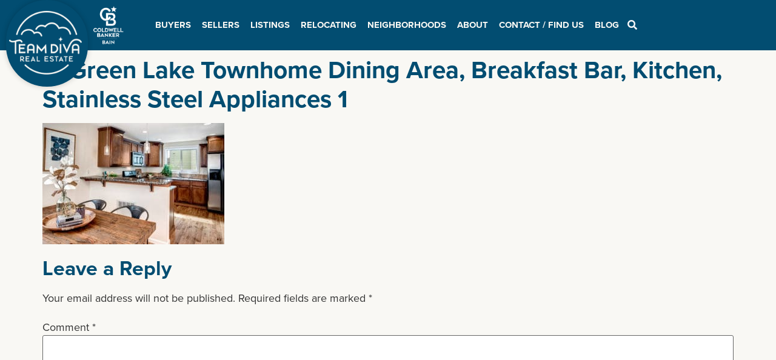

--- FILE ---
content_type: text/css; charset=utf-8
request_url: https://teamdivarealestate.com/wp-content/uploads/elementor/css/post-36117.css?ver=1759884862
body_size: 1278
content:
.elementor-36117 .elementor-element.elementor-element-1baea23e:not(.elementor-motion-effects-element-type-background), .elementor-36117 .elementor-element.elementor-element-1baea23e > .elementor-motion-effects-container > .elementor-motion-effects-layer{background-color:var( --e-global-color-cc78b2c );}.elementor-36117 .elementor-element.elementor-element-1baea23e{transition:background 0.3s, border 0.3s, border-radius 0.3s, box-shadow 0.3s;padding:50px 0px 0px 0px;}.elementor-36117 .elementor-element.elementor-element-1baea23e > .elementor-background-overlay{transition:background 0.3s, border-radius 0.3s, opacity 0.3s;}.elementor-bc-flex-widget .elementor-36117 .elementor-element.elementor-element-18d63783.elementor-column .elementor-widget-wrap{align-items:center;}.elementor-36117 .elementor-element.elementor-element-18d63783.elementor-column.elementor-element[data-element_type="column"] > .elementor-widget-wrap.elementor-element-populated{align-content:center;align-items:center;}.elementor-36117 .elementor-element.elementor-element-18d63783.elementor-column > .elementor-widget-wrap{justify-content:flex-end;}.elementor-36117 .elementor-element.elementor-element-18d63783 > .elementor-widget-wrap > .elementor-widget:not(.elementor-widget__width-auto):not(.elementor-widget__width-initial):not(:last-child):not(.elementor-absolute){margin-bottom:0px;}.elementor-36117 .elementor-element.elementor-element-18d63783 > .elementor-element-populated{padding:3em 3em 3em 3em;}.elementor-widget-heading .elementor-heading-title{color:var( --e-global-color-primary );font-family:var( --e-global-typography-primary-font-family ), Sans-serif;}.elementor-36117 .elementor-element.elementor-element-743a1939{text-align:right;}.elementor-36117 .elementor-element.elementor-element-743a1939 .elementor-heading-title{color:var( --e-global-color-primary );font-family:"Playfair Display", Sans-serif;font-weight:600;text-transform:uppercase;font-style:italic;}.elementor-widget-text-editor{color:var( --e-global-color-text );font-family:var( --e-global-typography-text-font-family ), Sans-serif;font-size:var( --e-global-typography-text-font-size );line-height:var( --e-global-typography-text-line-height );}.elementor-widget-text-editor.elementor-drop-cap-view-stacked .elementor-drop-cap{background-color:var( --e-global-color-primary );}.elementor-widget-text-editor.elementor-drop-cap-view-framed .elementor-drop-cap, .elementor-widget-text-editor.elementor-drop-cap-view-default .elementor-drop-cap{color:var( --e-global-color-primary );border-color:var( --e-global-color-primary );}.elementor-36117 .elementor-element.elementor-element-1961a23e{width:var( --container-widget-width, 357px );max-width:357px;--container-widget-width:357px;--container-widget-flex-grow:0;text-align:right;color:var( --e-global-color-primary );}.elementor-36117 .elementor-element.elementor-element-5113c51b.elementor-column > .elementor-widget-wrap{justify-content:flex-start;}.elementor-36117 .elementor-element.elementor-element-110d4fc:not(.elementor-motion-effects-element-type-background), .elementor-36117 .elementor-element.elementor-element-110d4fc > .elementor-motion-effects-container > .elementor-motion-effects-layer{background-color:var( --e-global-color-cc78b2c );}.elementor-36117 .elementor-element.elementor-element-110d4fc{transition:background 0.3s, border 0.3s, border-radius 0.3s, box-shadow 0.3s;}.elementor-36117 .elementor-element.elementor-element-110d4fc > .elementor-background-overlay{transition:background 0.3s, border-radius 0.3s, opacity 0.3s;}.elementor-36117 .elementor-element.elementor-element-9987812{--spacer-size:50px;}.elementor-widget-image .widget-image-caption{color:var( --e-global-color-text );font-family:var( --e-global-typography-text-font-family ), Sans-serif;font-size:var( --e-global-typography-text-font-size );line-height:var( --e-global-typography-text-line-height );}.elementor-36117 .elementor-element.elementor-element-9092d02{width:auto;max-width:auto;bottom:0px;}body:not(.rtl) .elementor-36117 .elementor-element.elementor-element-9092d02{left:0px;}body.rtl .elementor-36117 .elementor-element.elementor-element-9092d02{right:0px;}.elementor-36117 .elementor-element.elementor-element-9092d02 img{width:280px;}.elementor-36117 .elementor-element.elementor-element-d0de6c8:not(.elementor-motion-effects-element-type-background), .elementor-36117 .elementor-element.elementor-element-d0de6c8 > .elementor-motion-effects-container > .elementor-motion-effects-layer{background-color:var( --e-global-color-accent );}.elementor-36117 .elementor-element.elementor-element-d0de6c8{transition:background 0.3s, border 0.3s, border-radius 0.3s, box-shadow 0.3s;padding:2em 0em 2em 0em;}.elementor-36117 .elementor-element.elementor-element-d0de6c8 > .elementor-background-overlay{transition:background 0.3s, border-radius 0.3s, opacity 0.3s;}.elementor-bc-flex-widget .elementor-36117 .elementor-element.elementor-element-496eca5.elementor-column .elementor-widget-wrap{align-items:center;}.elementor-36117 .elementor-element.elementor-element-496eca5.elementor-column.elementor-element[data-element_type="column"] > .elementor-widget-wrap.elementor-element-populated{align-content:center;align-items:center;}.elementor-36117 .elementor-element.elementor-element-a38467b{text-align:center;}.elementor-bc-flex-widget .elementor-36117 .elementor-element.elementor-element-8c5d5c6.elementor-column .elementor-widget-wrap{align-items:center;}.elementor-36117 .elementor-element.elementor-element-8c5d5c6.elementor-column.elementor-element[data-element_type="column"] > .elementor-widget-wrap.elementor-element-populated{align-content:center;align-items:center;}.elementor-36117 .elementor-element.elementor-element-08d6b8c{text-align:center;}.elementor-bc-flex-widget .elementor-36117 .elementor-element.elementor-element-cce26ff.elementor-column .elementor-widget-wrap{align-items:center;}.elementor-36117 .elementor-element.elementor-element-cce26ff.elementor-column.elementor-element[data-element_type="column"] > .elementor-widget-wrap.elementor-element-populated{align-content:center;align-items:center;}.elementor-36117 .elementor-element.elementor-element-bee33db{text-align:center;}.elementor-36117 .elementor-element.elementor-element-bee33db img{width:120px;}.elementor-bc-flex-widget .elementor-36117 .elementor-element.elementor-element-d6f9abe.elementor-column .elementor-widget-wrap{align-items:center;}.elementor-36117 .elementor-element.elementor-element-d6f9abe.elementor-column.elementor-element[data-element_type="column"] > .elementor-widget-wrap.elementor-element-populated{align-content:center;align-items:center;}.elementor-36117 .elementor-element.elementor-element-49a77b7{text-align:center;}.elementor-36117 .elementor-element.elementor-element-49a77b7 img{opacity:1;}.elementor-bc-flex-widget .elementor-36117 .elementor-element.elementor-element-b8b5f79.elementor-column .elementor-widget-wrap{align-items:center;}.elementor-36117 .elementor-element.elementor-element-b8b5f79.elementor-column.elementor-element[data-element_type="column"] > .elementor-widget-wrap.elementor-element-populated{align-content:center;align-items:center;}.elementor-36117 .elementor-element.elementor-element-e74fe6c{text-align:center;}.elementor-36117 .elementor-element.elementor-element-e74fe6c img{width:120px;}.elementor-bc-flex-widget .elementor-36117 .elementor-element.elementor-element-86769b2.elementor-column .elementor-widget-wrap{align-items:center;}.elementor-36117 .elementor-element.elementor-element-86769b2.elementor-column.elementor-element[data-element_type="column"] > .elementor-widget-wrap.elementor-element-populated{align-content:center;align-items:center;}.elementor-36117 .elementor-element.elementor-element-88baf32 > .elementor-widget-container{margin:0px 0px 0px 0px;}.elementor-36117 .elementor-element.elementor-element-88baf32{text-align:center;}.elementor-bc-flex-widget .elementor-36117 .elementor-element.elementor-element-7e5baaa.elementor-column .elementor-widget-wrap{align-items:center;}.elementor-36117 .elementor-element.elementor-element-7e5baaa.elementor-column.elementor-element[data-element_type="column"] > .elementor-widget-wrap.elementor-element-populated{align-content:center;align-items:center;}.elementor-36117 .elementor-element.elementor-element-938c082 > .elementor-widget-container{margin:-5px 0px 0px 0px;}.elementor-36117 .elementor-element.elementor-element-938c082{text-align:center;}.elementor-36117 .elementor-element.elementor-element-938c082 img{width:140px;}@media(max-width:1024px){.elementor-widget-text-editor{font-size:var( --e-global-typography-text-font-size );line-height:var( --e-global-typography-text-line-height );}.elementor-widget-image .widget-image-caption{font-size:var( --e-global-typography-text-font-size );line-height:var( --e-global-typography-text-line-height );}}@media(max-width:767px){.elementor-36117 .elementor-element.elementor-element-1baea23e{padding:35px 0px 0px 0px;}.elementor-36117 .elementor-element.elementor-element-18d63783 > .elementor-element-populated{padding:0em 2em 0em 2em;}.elementor-36117 .elementor-element.elementor-element-743a1939{text-align:center;}.elementor-widget-text-editor{font-size:var( --e-global-typography-text-font-size );line-height:var( --e-global-typography-text-line-height );}.elementor-36117 .elementor-element.elementor-element-1961a23e{text-align:center;}.elementor-36117 .elementor-element.elementor-element-5113c51b > .elementor-element-populated{padding:0em 2em 0em 2em;}.elementor-widget-image .widget-image-caption{font-size:var( --e-global-typography-text-font-size );line-height:var( --e-global-typography-text-line-height );}.elementor-36117 .elementor-element.elementor-element-d0de6c8{padding:1em 1em 1em 1em;}.elementor-36117 .elementor-element.elementor-element-496eca5{width:50%;}.elementor-36117 .elementor-element.elementor-element-8c5d5c6{width:50%;}.elementor-36117 .elementor-element.elementor-element-cce26ff{width:50%;}.elementor-36117 .elementor-element.elementor-element-d6f9abe{width:50%;}.elementor-36117 .elementor-element.elementor-element-b8b5f79{width:50%;}.elementor-36117 .elementor-element.elementor-element-86769b2{width:50%;}.elementor-36117 .elementor-element.elementor-element-7e5baaa{width:50%;}}/* Start custom CSS for html, class: .elementor-element-cf4360e */.form-grey .e2ma_signup_form_label, .form-groups{
    color: #024d71!important;
    font-family: "proxima-nova", Sans-serif;
    text-transform: none;
    font-weight: 300!important;
    padding:0px;
}
.form-grey span.group-field-html {
        color: #024d71;
    text-transform: none;
    font-size: 14px;
}
.form-grey b.emmaFormLabelBold {
    color: #3a3a3a!important;
    font-size: 14px;
  
}
.form-grey .e2ma_signup_form_required_footnote {
    color: #024d71!important;
}
.form-grey input#e2ma_signup_submit_button {
    background: #c778a6;
    padding: 10px 30px;
    font-size: 17px;
    line-height: 1;
    /* vertical-align: middle; */
}
.form-grey .e2ma_signup_form_required_footnote {
    display: none;
}

.form-grey .e2ma_signup_form {
    margin: 0;
}/* End custom CSS */
/* Start custom CSS for section, class: .elementor-element-d0de6c8 */.elementor-36117 .elementor-element.elementor-element-d0de6c8 > div{
    justify-content: center;
}/* End custom CSS */

--- FILE ---
content_type: text/css; charset=utf-8
request_url: https://teamdivarealestate.com/wp-content/uploads/elementor/css/post-37788.css?ver=1759884862
body_size: 255
content:
.elementor-37788 .elementor-element.elementor-element-7f5a8c5 > .elementor-element-populated{padding:0px 0px 0px 0px;}.elementor-widget-slides .elementor-slide-heading{font-family:var( --e-global-typography-primary-font-family ), Sans-serif;}.elementor-widget-slides .elementor-slide-description{font-family:var( --e-global-typography-secondary-font-family ), Sans-serif;}.elementor-widget-slides .elementor-slide-button{font-family:var( --e-global-typography-accent-font-family ), Sans-serif;font-size:var( --e-global-typography-accent-font-size );}.elementor-37788 .elementor-element.elementor-element-57241cd .elementor-repeater-item-4a7d0c3 .swiper-slide-bg{background-color:var( --e-global-color-secondary );}.elementor-37788 .elementor-element.elementor-element-57241cd .elementor-repeater-item-a6f8d80 .swiper-slide-bg{background-color:var( --e-global-color-secondary );}.elementor-37788 .elementor-element.elementor-element-57241cd .elementor-repeater-item-d6493af .swiper-slide-bg{background-color:var( --e-global-color-secondary );}.elementor-37788 .elementor-element.elementor-element-57241cd .elementor-slide-button{background-color:var( --e-global-color-3d81ee1 );border-color:var( --e-global-color-3d81ee1 );}.elementor-37788 .elementor-element.elementor-element-57241cd > .elementor-widget-container{border-style:solid;border-width:5px 5px 5px 5px;border-color:var( --e-global-color-cca5bc4 );}.elementor-37788 .elementor-element.elementor-element-57241cd .swiper-slide{height:580px;}.elementor-37788 .elementor-element.elementor-element-57241cd .swiper-slide-contents{max-width:100%;}.elementor-37788 .elementor-element.elementor-element-57241cd .swiper-slide-inner{padding:2em 2em 2em 2em;text-align:left;}.elementor-37788 .elementor-element.elementor-element-57241cd .swiper-slide-inner .elementor-slide-heading:not(:last-child){margin-bottom:5px;}.elementor-37788 .elementor-element.elementor-element-57241cd .elementor-slide-heading{color:var( --e-global-color-primary );font-family:"proxima-nova", Sans-serif;font-size:25px;text-transform:uppercase;}.elementor-37788 .elementor-element.elementor-element-57241cd .elementor-slide-description{color:var( --e-global-color-text );}.elementor-37788 .elementor-element.elementor-element-57241cd .swiper-pagination-bullet:not(.swiper-pagination-bullet-active){background-color:var( --e-global-color-cc78b2c );opacity:var( --e-global-color-cc78b2c );}.elementor-37788 .elementor-element.elementor-element-57241cd .swiper-pagination-bullet-active{background-color:var( --e-global-color-3d81ee1 );}@media(max-width:1024px){.elementor-widget-slides .elementor-slide-button{font-size:var( --e-global-typography-accent-font-size );}.elementor-37788 .elementor-element.elementor-element-57241cd .swiper-slide{height:90vh;}}@media(max-width:767px){.elementor-widget-slides .elementor-slide-button{font-size:var( --e-global-typography-accent-font-size );}}